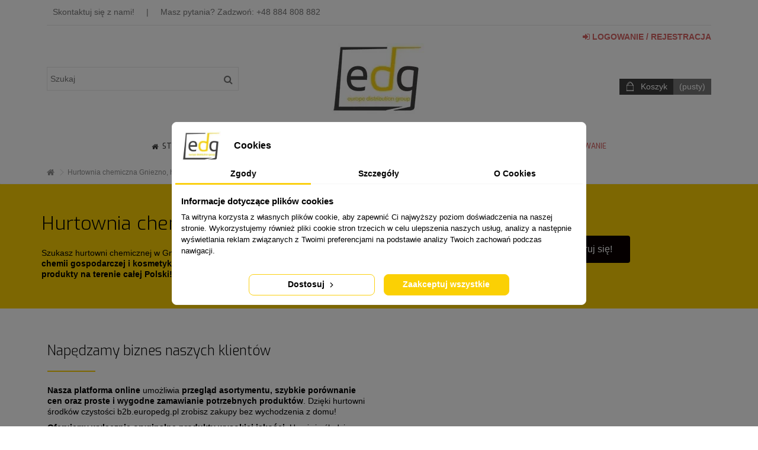

--- FILE ---
content_type: text/css
request_url: https://b2b.europedg.pl/modules/creativeelements/views/css/ce/62070201.css?1752173610
body_size: 1233
content:
.elementor-62070201 .elementor-element.elementor-element-frjbehg{background-color:#fbd004;margin-top:-20px;margin-bottom:0px;padding:30px 0px 20px 0px;}.elementor-62070201 .elementor-element.elementor-element-fobgkwd.elementor-column .elementor-column-wrap{align-items:center;}.elementor-62070201 .elementor-element.elementor-element-fobgkwd > .elementor-element-populated{padding:20px 0px 20px 0px;}.elementor-62070201 .elementor-element.elementor-element-wwqpjkk{text-align:left;}.elementor-62070201 .elementor-element.elementor-element-wwqpjkk .elementor-heading-title{color:#000000;font-size:32px;font-weight:300;}.elementor-62070201 .elementor-element.elementor-element-eehbskp{color:#000000;font-size:14px;}body:not(.rtl) .elementor-62070201 .elementor-element.elementor-element-eehbskp .elementor-drop-cap{margin-right:10px;}body.rtl .elementor-62070201 .elementor-element.elementor-element-eehbskp .elementor-drop-cap{margin-left:10px;}.elementor-62070201 .elementor-element.elementor-element-nitaaov.elementor-column .elementor-column-wrap{align-items:center;}.elementor-62070201 .elementor-element.elementor-element-xionsvo a.elementor-button{color:#23a455;background-color:#0a0001;}.elementor-62070201 .elementor-element.elementor-element-xionsvo a.elementor-button:hover{color:#ffffff;background-color:#000000;}.elementor-62070201 .elementor-element.elementor-element-exvldyu{padding:50px 0px 50px 0px;}.elementor-62070201 .elementor-element.elementor-element-xrmhlqq{text-align:left;}.elementor-62070201 .elementor-element.elementor-element-xrmhlqq .elementor-heading-title{color:#000000;font-size:23px;font-weight:300;}.elementor-62070201 .elementor-element.elementor-element-xrmhlqq > .elementor-widget-container{margin:0px 0px 0px 0px;padding:0px 0px 0px 0px;}.elementor-62070201 .elementor-element.elementor-element-rcivmgl .elementor-divider-separator{border-top-style:solid;border-top-width:2px;border-top-color:#f9d000;width:15%;}.elementor-62070201 .elementor-element.elementor-element-rcivmgl .elementor-divider{text-align:left;padding-top:2px;padding-bottom:2px;}.elementor-62070201 .elementor-element.elementor-element-fbizakj{color:#000000;}body:not(.rtl) .elementor-62070201 .elementor-element.elementor-element-fbizakj .elementor-drop-cap{margin-right:10px;}body.rtl .elementor-62070201 .elementor-element.elementor-element-fbizakj .elementor-drop-cap{margin-left:10px;}.elementor-62070201 .elementor-element.elementor-element-fbizakj > .elementor-widget-container{padding:0px 0px 0px 0px;}.elementor-62070201 .elementor-element.elementor-element-ztsqdhu{padding:30px 0px 0px 0px;}.elementor-62070201 .elementor-element.elementor-element-fmkeahy{text-align:center;}.elementor-62070201 .elementor-element.elementor-element-fmkeahy .elementor-heading-title{color:#000000;font-family:"Exo", sans-serif;font-weight:300;}.elementor-62070201 .elementor-element.elementor-element-tvbeuqj .elementor-divider-separator{border-top-style:solid;border-top-width:2px;border-top-color:#f9d000;width:20%;}.elementor-62070201 .elementor-element.elementor-element-tvbeuqj .elementor-divider{text-align:center;padding-top:10px;padding-bottom:10px;}.elementor-62070201 .elementor-element.elementor-element-cllsdga .elementor-quick-view .elementor-align-icon-right{margin-left:5px;}.elementor-62070201 .elementor-element.elementor-element-cllsdga .elementor-quick-view .elementor-align-icon-left{margin-right:5px;}.elementor-62070201 .elementor-element.elementor-element-cllsdga .slick-list{margin-left:calc(5px / -2);margin-right:calc(5px / -2);}.elementor-62070201 .elementor-element.elementor-element-cllsdga .slick-slide .slick-slide-inner{margin-left:calc(5px / 2);margin-right:calc(5px / 2);}.elementor-62070201 .elementor-element.elementor-element-cllsdga .elementor-content{padding:0px 0px 0px 0px;}.elementor-62070201 .elementor-element.elementor-element-cllsdga .elementor-title{margin-top:0px;color:#000000;font-weight:400;}.elementor-62070201 .elementor-element.elementor-element-cllsdga .elementor-atc .elementor-button{background-color:#000;border-width:0px;border-style:solid;border-radius:0px;}.elementor-62070201 .elementor-element.elementor-element-cllsdga .elementor-quick-view{font-size:13px;font-family:"Exo", sans-serif;line-height:2.3em;border-width:0px;border-style:solid;}.elementor-62070201 .elementor-element.elementor-element-cllsdga .elementor-badge{min-width:50px;}.elementor-62070201 .elementor-element.elementor-element-vjwwlef{background-color:#fbd004;padding:50px 0px 50px 0px;}.elementor-62070201 .elementor-element.elementor-element-imvltup.elementor-column .elementor-column-wrap{align-items:center;}.elementor-62070201 .elementor-element.elementor-element-imvltup > .elementor-element-populated{padding:20px 0px 20px 20px;}.elementor-62070201 .elementor-element.elementor-element-uglnsou{text-align:left;}.elementor-62070201 .elementor-element.elementor-element-uglnsou .elementor-heading-title{color:#000000;font-size:32px;font-family:"Exo", sans-serif;font-weight:300;line-height:1.2em;letter-spacing:1px;}.elementor-62070201 .elementor-element.elementor-element-zhtxsam.elementor-column .elementor-column-wrap{align-items:center;}.elementor-62070201 .elementor-element.elementor-element-dphqlzd a.elementor-button{color:#23a455;background-color:#0a0001;}.elementor-62070201 .elementor-element.elementor-element-dphqlzd a.elementor-button:hover{color:#ffffff;background-color:#000000;}.elementor-62070201 .elementor-element.elementor-element-kfczbod{padding:50px 0px 50px 0px;}.elementor-62070201 .elementor-element.elementor-element-hqjrbxt{text-align:center;}.elementor-62070201 .elementor-element.elementor-element-hqjrbxt .elementor-heading-title{color:#000000;font-family:"Exo", sans-serif;font-weight:300;}.elementor-62070201 .elementor-element.elementor-element-yodajwq .elementor-divider-separator{border-top-style:solid;border-top-width:2px;border-top-color:#f9d000;width:20%;}.elementor-62070201 .elementor-element.elementor-element-yodajwq .elementor-divider{text-align:center;padding-top:10px;padding-bottom:10px;}.elementor-62070201 .elementor-element.elementor-element-rwegzwt .elementor-image-carousel-wrapper .elementor-image-carousel .slick-dots li button:before{font-size:5px;color:rgba(127,0,255,0);}.elementor-62070201 .elementor-element.elementor-element-rwegzwt .elementor-image-carousel-caption{text-align:center;}.elementor-62070201 .elementor-element.elementor-element-rwegzwt > .elementor-widget-container{padding:20px 0px 10px 0px;}.elementor-62070201 .elementor-element.elementor-element-zatcmsx{color:#000000;font-size:14px;}body:not(.rtl) .elementor-62070201 .elementor-element.elementor-element-zatcmsx .elementor-drop-cap{margin-right:10px;}body.rtl .elementor-62070201 .elementor-element.elementor-element-zatcmsx .elementor-drop-cap{margin-left:10px;}.elementor-62070201 .elementor-element.elementor-element-wizyssq{background-color:#f9d000;margin-top:0px;margin-bottom:-40px;padding:30px 0px 30px 0px;}.elementor-62070201 .elementor-element.elementor-element-xkrvnsb{text-align:center;}.elementor-62070201 .elementor-element.elementor-element-xkrvnsb .elementor-heading-title{color:#000000;font-family:"Exo", sans-serif;font-weight:300;}.elementor-62070201 .elementor-element.elementor-element-boraqvj .elementor-divider-separator{border-top-style:solid;border-top-width:2px;border-top-color:#000000;width:20%;}.elementor-62070201 .elementor-element.elementor-element-boraqvj .elementor-divider{text-align:center;padding-top:10px;padding-bottom:10px;}.elementor-62070201 .elementor-element.elementor-element-dwqbsea{background-color:#f9d000;margin-top:0px;margin-bottom:-40px;padding:30px 0px 30px 0px;}.elementor-62070201 .elementor-element.elementor-element-zzsqduo{color:#000000;}body:not(.rtl) .elementor-62070201 .elementor-element.elementor-element-zzsqduo .elementor-drop-cap{margin-right:10px;}body.rtl .elementor-62070201 .elementor-element.elementor-element-zzsqduo .elementor-drop-cap{margin-left:10px;}.elementor-62070201 .elementor-element.elementor-element-zzsqduo > .elementor-widget-container{margin:0px 0px 0px 0px;padding:0px 0px -40px 0px;}.elementor-62070201 .elementor-element.elementor-element-dezpeng{color:#000000;}body:not(.rtl) .elementor-62070201 .elementor-element.elementor-element-dezpeng .elementor-drop-cap{margin-right:10px;}body.rtl .elementor-62070201 .elementor-element.elementor-element-dezpeng .elementor-drop-cap{margin-left:10px;}.elementor-62070201 .elementor-element.elementor-element-dezpeng > .elementor-widget-container{margin:0px 0px 0px 0px;padding:0px 0px -40px 0px;}.elementor-62070201 .elementor-element.elementor-element-wopimqb{color:#000000;}body:not(.rtl) .elementor-62070201 .elementor-element.elementor-element-wopimqb .elementor-drop-cap{margin-right:10px;}body.rtl .elementor-62070201 .elementor-element.elementor-element-wopimqb .elementor-drop-cap{margin-left:10px;}.elementor-62070201 .elementor-element.elementor-element-wopimqb > .elementor-widget-container{margin:0px 0px 0px 0px;padding:0px 0px -40px 0px;}.elementor-62070201 .elementor-element.elementor-element-ffbdzxl{color:#000000;}body:not(.rtl) .elementor-62070201 .elementor-element.elementor-element-ffbdzxl .elementor-drop-cap{margin-right:10px;}body.rtl .elementor-62070201 .elementor-element.elementor-element-ffbdzxl .elementor-drop-cap{margin-left:10px;}.elementor-62070201 .elementor-element.elementor-element-ffbdzxl > .elementor-widget-container{margin:0px 0px 0px 0px;padding:0px 0px -40px 0px;}@media(min-width:768px){.elementor-62070201 .elementor-element.elementor-element-fobgkwd{width:60.014%;}.elementor-62070201 .elementor-element.elementor-element-nitaaov{width:39.915%;}.elementor-62070201 .elementor-element.elementor-element-sbgjgey{width:49.298%;}.elementor-62070201 .elementor-element.elementor-element-zhlqykq{width:50.702%;}.elementor-62070201 .elementor-element.elementor-element-imvltup{width:70.877%;}.elementor-62070201 .elementor-element.elementor-element-zhtxsam{width:29.123%;}}@media(max-width:1024px){.elementor-62070201 .elementor-element.elementor-element-fobgkwd > .elementor-element-populated{padding:0px 0px 0px 10px;}.elementor-62070201 .elementor-element.elementor-element-eehbskp > .elementor-widget-container{padding:0px 0px 0px 0px;}.elementor-62070201 .elementor-element.elementor-element-uglnsou{text-align:center;}}@media(max-width:767px){.elementor-62070201 .elementor-element.elementor-element-fobgkwd > .elementor-element-populated{padding:0px 10px 0px 10px;}.elementor-62070201 .elementor-element.elementor-element-wwqpjkk{text-align:center;}.elementor-62070201 .elementor-element.elementor-element-wwqpjkk .elementor-heading-title{font-size:28px;line-height:30px;}.elementor-62070201 .elementor-element.elementor-element-eehbskp > .elementor-widget-container{padding:0px 10px 0px 10px;}.elementor-62070201 .elementor-element.elementor-element-fbizakj .elementor-text-editor{text-align:center;}.elementor-62070201 .elementor-element.elementor-element-fmkeahy .elementor-heading-title{font-size:22px;}.elementor-62070201 .elementor-element.elementor-element-imvltup > .elementor-element-populated{padding:10px 10px 10px 10px;}.elementor-62070201 .elementor-element.elementor-element-uglnsou{text-align:center;}.elementor-62070201 .elementor-element.elementor-element-uglnsou .elementor-heading-title{font-size:24px;}.elementor-62070201 .elementor-element.elementor-element-hqjrbxt .elementor-heading-title{font-size:22px;line-height:24px;}.elementor-62070201 .elementor-element.elementor-element-zatcmsx .elementor-text-editor{text-align:center;}.elementor-62070201 .elementor-element.elementor-element-xkrvnsb .elementor-heading-title{font-size:22px;}}/* Start custom CSS for section, class: .elementor-element-frjbehg */.cbp-tab-title {
letter-spacing: inherit !important;
font-weight: 500 !important;
}
.cbp-column-title {
font-weight: 500 !important;
}/* End custom CSS */
/* Start custom CSS for divider, class: .elementor-element-rcivmgl */#yellow-divider .elementor-divider-separator {
color: #fbd004 !important;
border-color: #fbd004 !important;
}/* End custom CSS */
/* Start custom CSS for divider, class: .elementor-element-tvbeuqj */.elementor-divider-separator {
border-color: #fbd004 !important;
}/* End custom CSS */
/* Start custom CSS for product-carousel, class: .elementor-element-cllsdga */h3 .elementor-title {
text-decoration: none !important;
}
.elementor-product-link {
text-decoration: none !important;
}/* End custom CSS */
/* Start custom CSS for divider, class: .elementor-element-yodajwq */.elementor-divider-separator {
border-color: #fbd004 !important;
}/* End custom CSS */
/* Start custom CSS for divider, class: .elementor-element-boraqvj */.elementor-divider-separator {
border-color: black !important;
}/* End custom CSS */
/* Start custom CSS for text-editor, class: .elementor-element-zzsqduo */#city-footer p a{
color: black !important;
{/* End custom CSS */
/* Start custom CSS for text-editor, class: .elementor-element-dezpeng */#city-footer p a{
color: black !important;
{/* End custom CSS */
/* Start custom CSS for text-editor, class: .elementor-element-wopimqb */#city-footer p a{
color: black !important;
{/* End custom CSS */
/* Start custom CSS for text-editor, class: .elementor-element-ffbdzxl */#city-footer p a{
color: black !important;
{/* End custom CSS */

--- FILE ---
content_type: application/x-javascript
request_url: https://b2b.europedg.pl/themes/warehouse/js/global.js
body_size: 4670
content:
/*
* 2007-2014 PrestaShop
*
* NOTICE OF LICENSE
*
* This source file is subject to the Academic Free License (AFL 3.0)
* that is bundled with this package in the file LICENSE.txt.
* It is also available through the world-wide-web at this URL:
* http://opensource.org/licenses/afl-3.0.php
* If you did not receive a copy of the license and are unable to
* obtain it through the world-wide-web, please send an email
* to license@prestashop.com so we can send you a copy immediately.
*
* DISCLAIMER
*
* Do not edit or add to this file if you wish to upgrade PrestaShop to newer
* versions in the future. If you wish to customize PrestaShop for your
* needs please refer to http://www.prestashop.com for more information.
*
*  @author PrestaShop SA <contact@prestashop.com>
*  @copyright  2007-2014 PrestaShop SA
*  @license    http://opensource.org/licenses/afl-3.0.php  Academic Free License (AFL 3.0)
*  International Registered Trademark & Property of PrestaShop SA
*/
//global variables
var responsiveflag = false;

$(document).ready(function(){
	highdpiInit();
	responsiveResize();
 	$(window).resize( $.debounce( 250, responsiveResize ));	

	if (navigator.userAgent.match(/Android/i))
	{
		var viewport = document.querySelector('meta[name="viewport"]');
		viewport.setAttribute('content', 'initial-scale=1.0,maximum-scale=1.0,user-scalable=0,width=device-width,height=device-height');
		window.scrollTo(0, 1);
	}
	if (typeof quickView !== 'undefined' && quickView)
		quick_view();

	dropDown();
	dropDownMobileHeader();

	if (typeof iqit_mobile_header_sticky !== 'undefined' && iqit_mobile_header_sticky)
		stickyMobileHeader();


	if (typeof page_name != 'undefined' && !in_array(page_name, ['index', 'product', 'module-iqitcontentcreator-Editor']))
	{	

		bindGrid();

 		$(document).on('change', '.selectProductSort', function(e){
			if (typeof request != 'undefined' && request)
				var requestSortProducts = request;
 			var splitData = $(this).val().split(':');
 			var url = '';
			if (typeof requestSortProducts != 'undefined' && requestSortProducts)
			{
				url += requestSortProducts ;
				if (typeof splitData[0] !== 'undefined' && splitData[0])
				{
					url += ( requestSortProducts.indexOf('?') < 0 ? '?' : '&') + 'orderby=' + splitData[0] + (splitData[1] ? '&orderway=' + splitData[1] : '');
					if (typeof splitData[1] !== 'undefined' && splitData[1])
						url += '&orderway=' + splitData[1];
				}
				document.location.href = url;
			}
    	});

		$(document).on('change', 'select[name="n"]', function(){
			$(this.form).submit();
		});

		$(document).on('change', 'select[name="manufacturer_list"], select[name="supplier_list"]', function() {
			if (this.value != '')
				location.href = this.value;
		});

		$(document).on('change', 'select[name="currency_payment"]', function(){
			setCurrency($(this).val());
		});
	}

	if(typeof(iqit_qtycart) != "undefined" && iqit_qtycart !== null && iqit_qtycart) {
	// The button to increment the product value
	$(document).on('click', '.pl_product_quantity_up', function(e){
		e.preventDefault();
		fieldName = $(this).data('field-qty');
		var currentVal = parseInt($(this).parent().parent().find('.' + fieldName).first().val());
		if (!isNaN(currentVal) && currentVal)
			$(this).parent().parent().find('.' + fieldName).first().val(currentVal + 1).trigger('keyup');
	});

	 // The button to decrement the product value
	 $(document).on('click', '.pl_product_quantity_down', function(e){
	 	e.preventDefault();
	 	fieldName = $(this).data('field-qty');
	 	var currentVal = parseInt($(this).parent().parent().find('.' + fieldName).first().val());
	 	if (!isNaN(currentVal) && currentVal > 1)
	 		$(this).parent().parent().find('.' + fieldName).first().val(currentVal - 1).trigger('keyup');
	 });
	}

	$(document).on('click', '.back', function(e){
		e.preventDefault();
		history.back();
	});
	
	jQuery.curCSS = jQuery.css;
	if (!!$.prototype.cluetip)
		$('a.cluetip').cluetip({
			local:true,
			cursor: 'pointer',
			dropShadow: false,
			dropShadowSteps: 0,
			showTitle: false,
			tracking: true,
			sticky: false,
			mouseOutClose: true,
			fx: {             
		    	open:       'fadeIn',
		    	openSpeed:  'fast'
			}
		}).css('opacity', 0.8);

	if (!!$.prototype.fancybox)
		$.extend($.fancybox.defaults.tpl, {
			closeBtn : '<a title="' + FancyboxI18nClose + '" class="fancybox-item fancybox-close" href="javascript:;"></a>',
			next     : '<a title="' + FancyboxI18nNext + '" class="fancybox-nav fancybox-next" href="javascript:;"><span></span></a>',
			prev     : '<a title="' + FancyboxI18nPrev + '" class="fancybox-nav fancybox-prev" href="javascript:;"><span></span></a>'
		});

	// Close Alert messages
	$(".alert.alert-danger").on('click', this, function(e){
		if (e.offsetX >= 16 && e.offsetX <= 39 && e.offsetY >= 16 && e.offsetY <= 34)
			$(this).fadeOut();
	});
});


function highdpiInit()
{
	if (typeof highDPI === 'undefined')
		return;
	/*
	if(highDPI && $('.replace-2x').css('font-size') == "1px")
	{
		var els = $("img.replace-2x").get();
		for(var i = 0; i < els.length; i++)
		{
			if (typeof $(els[i]).data('original') != 'undefined') {
 			src = $(els[i]).data('original');
			}
			else if (typeof $(els[i]).data('lazy') != 'undefined') {
 			src = $(els[i]).data('lazy');
			}
			else{
			src = els[i].src;
			}

			extension = src.substr( (src.lastIndexOf('/') +1) );
			
			src = src.replace("/" + extension, "2x/" + extension);

			if (typeof $(els[i]).data('original') != 'undefined') {
 			$(els[i]).data('original', src);
			}
			else if (typeof $(els[i]).data('lazy') != 'undefined') {
 			$(els[i]).data('lazy', src);
			}
			console.log(src);
			els[i].src = src;
		}
	}
	*/
	var $rlimg = $('img.replace-2xlogo');
	
	if($rlimg.css('font-size') == "1px")
	{	
		newlogosrc = $rlimg.data('retinalogo');
		if (typeof newlogosrc != 'undefined')
		{
			$rlimg.attr('src', newlogosrc);
		}	


	}
}

// Used to compensante Chrome/Safari bug (they don't care about scroll bar for width)
function scrollCompensate()
{
	var inner = document.createElement('p');
	inner.style.width = "100%";
	inner.style.height = "200px";

	var outer = document.createElement('div');
	outer.style.position = "absolute";
	outer.style.top = "0px";
	outer.style.left = "0px";
	outer.style.visibility = "hidden";
	outer.style.width = "200px";
	outer.style.height = "150px";
	outer.style.overflow = "hidden";
	outer.appendChild(inner);

	document.body.appendChild(outer);
	var w1 = inner.offsetWidth;
	outer.style.overflow = 'scroll';
	var w2 = inner.offsetWidth;
	if (w1 == w2) w2 = outer.clientWidth;

	document.body.removeChild(outer);

	return (w1 - w2);
}

function responsiveResize()
{
compensante = scrollCompensate();
	if (($(window).width()+scrollCompensate()) <= 767 && responsiveflag == false)
	{
		accordion('enable');
	    accordionFooter('enable');
		responsiveflag = true;
	}
	else if (($(window).width()+scrollCompensate()) >= 768)
	{
		accordion('disable');
		accordionFooter('disable');
	    responsiveflag = false;
	}
	blockHover();
}

function blockHover(status)
{	
	if (is_touch_device())
	{
		$(document).off('touchstart').on('touchstart', '.product-container', function(e){
			$(this).addClass("hovered");
			fadeSwapSrc($(this).find('.img-rollover').first(), 'src', 'data-rollover');
		});

		$(document).off('touchend').on('touchend ', '.product-container', function(e){
			$(this).removeClass("hovered");
		});
	}
	else{
		$(document).off('mouseenter').on('mouseenter', '.product-container', function(e){
			$(this).addClass("hovered");
			fadeSwapSrc($(this).find('.img-rollover').first(), 'src', 'data-rollover');
		});

		$(document).off('mouseleave').on('mouseleave', '.product-container', function(e){
			$(this).removeClass("hovered");
		});
	}

}

function fadeSwapSrc(elem, oldSrc, newSrc) {
        elem.attr('src', elem.attr(newSrc));
        elem.removeData('rollover');

}

function is_touch_device() {
	return !!('ontouchstart' in window);
};


function quick_view()
{
	$(document).on('click', '.quick-view:visible, .quick-view-mobile:visible', function(e){
		e.preventDefault();
		var url = this.rel;
		var anchor = '';

		if (url.indexOf('#') != -1)
		{
			anchor = url.substring(url.indexOf('#'), url.length);
			url = url.substring(0, url.indexOf('#'));
		}

		if (url.indexOf('?') != -1)
			url += '&';
		else
			url += '?';

		if (!!$.prototype.fancybox)
			$.fancybox({
				'padding':  0,
				'width':    1087,
				'height':   610,
				'type':     'iframe',
				'href':     url + 'content_only=1' + anchor
			});
	});
}

function bindGrid()
{
	var storage = false;
	if (typeof(getStorageAvailable) !== 'undefined') {
		storage = getStorageAvailable();
	}
	if (!storage) {
		return;
	}
	
	var view = $.totalStorage('display');
	
	if (!view && (typeof displayList != 'undefined') && displayList == 0)
		view = 'list';

	if (!view && (typeof displayList != 'undefined') && displayList == 2)
		view = 'table'

	if (view && view != 'grid')
		display(view);
	else
		$('.display').find('li#grid').addClass('selected');
	
	$(document).on('click', '#grid', function(e){
		e.preventDefault();
		$('ul.product_list').animate({ opacity: 0 }, 400);
		setTimeout(function() { display('grid'); }, 400)
		$('ul.product_list').animate({ opacity: 1 }, 400);
	});

	$(document).on('click', '#list', function(e){
		e.preventDefault();
		$('ul.product_list').animate({ opacity: 0 }, 400)
		setTimeout(function() {display('list');  }, 400)
		$('ul.product_list').animate({ opacity: 1 }, 400);
	});

	$(document).on('click', '#tableview', function(e){
		e.preventDefault();
		$('ul.product_list').animate({ opacity: 0 }, 400)
		setTimeout(function() {display('table');  }, 400)
		$('ul.product_list').animate({ opacity: 1 }, 400);
	});
}

function display(view)
{
	if (view == 'list')
	{
		$('ul.product_list').removeClass('grid').removeClass('table').addClass('list row');
		$('.product_list > li').removeClass('col-xs-' + grid_size_xs2 + ' col-ms-'+grid_size_ms2+' col-sm-'+grid_size_sm2+' col-md-'+grid_size_md2+' col-lg-'+grid_size_lg2).addClass('col-xs-12');
		$('.product_list > li').each(function(index, element) {
			html = '';
			html = '<div class="product-container"><div class="row">';
				html += '<div class="left-block col-xs-5 col-md-3"><div class="product-image-container">' + $(element).find('.left-block .product_img_link')[0].outerHTML + '</div></div>';
				html += '<div class="center-block col-xs-7 col-md-6">';
					html += '<h5 itemprop="name">'+ $(element).find('h5').html() + '</h5>';
					html += '<span class="product-reference">'+ $(element).find('.product-reference').html() + '</span>';
					var rating = $(element).find('.comments_note').html(); // check : rating
					if (rating != null) { 
						html += '<div class="comments_note">'+ rating + '</div>';
					}
					html += '<div class="product-flags">'+ $(element).find('.product-flags').html() + '</div>';
					html += '<p class="product-desc">'+ $(element).find('.product-desc').html() + '</p>';
					var colorList = $(element).find('.color-list-container').html();
					if (colorList != null) {
						html += '<div class="color-list-container">'+ colorList +'</div>';
					}
					var availability = $(element).find('.availability').html();	// check : catalog mode is enabled
					if (availability != null) {
						html += '<span class="availability">'+ availability +'</span>';
					}
				html += '</div>';	
				html += '<div class="right-block col-xs-12 col-md-3"><div class="right-block-content"><div class="row">';
					var price = $(element).find('.content_price').html();       // check : catalog mode is enabled
					if (price != null) { 
						html += '<div class="content_price col-xs-6 col-md-12">'+ price + '</div>';
					}
					html += '<div class="button-container col-xs-6 col-md-12">'+ $(element).find('.button-container').html() +'</div>';
					html += '<div class="functional-buttons functional-buttons-list  col-xs-12 col-md-12 clearfix">' + $(element).find('.functional-buttons').html() + '</div>';
				html += '</div></div>';
			html += '</div></div>';
		$(element).html(html);
		});		
		$('.display').find('li#list').addClass('selected');
		$('.display').find('li#grid').removeClass('selected');
		$('.display').find('li#tableview').removeClass('selected');
		$.totalStorage('display', 'list');

	}
	else if(view == 'table')
	{	
		$('ul.product_list').removeClass('grid').removeClass('list').addClass('table row');
		$('.product_list > li').removeClass('col-xs-' + grid_size_xs2 + ' col-ms-'+grid_size_ms2+' col-sm-'+grid_size_sm2+' col-md-'+grid_size_md2+' col-lg-'+grid_size_lg2).addClass('col-xs-12');
		$('.product_list > li').each(function(index, element) {
			html = '';
			html = '<div class="product-container"><div class="row">';
				html += '<div class="left-block col-xs-3 col-md-2"><div class="product-image-container">' + $(element).find('.left-block .product_img_link')[0].outerHTML + '</div></div>';
				html += '<div class="center-block col-xs-5 col-md-4">';
					html += '<h5 itemprop="name">'+ $(element).find('h5').html() + '</h5>';
					html += '<span class="product-reference">'+ $(element).find('.product-reference').html() + '</span>';
					var rating = $(element).find('.comments_note').html(); // check : rating
					if (rating != null) { 
						html += '<div  class="comments_note">'+ rating + '</div>';
					}
					html += '<div class="product-flags">'+ $(element).find('.product-flags').html() + '</div>';
					html += '<p class="product-desc">'+ $(element).find('.product-desc').html() + '</p>';
					var colorList = $(element).find('.color-list-container').html();
					if (colorList != null) {
						html += '<div class="color-list-container">'+ colorList +'</div>';
					}
					var availability = $(element).find('.availability').html();	// check : catalog mode is enabled
					if (availability != null) {
						html += '<span class="availability">'+ availability +'</span>';
					}
				html += '</div>';
						
				html += '<div class="right-block col-xs-12 col-md-6">';
						html += '<div class="right-block-content clearfix"><div class="right-block-content-inner">';
					var price = $(element).find('.content_price').html();       // check : catalog mode is enabled
					if (price != null) { 
						html += '<div class="content_price">'+ price + '</div>';
					}
					html += '</div></div><div class="right-block-content clearfix"><div class="right-block-content-inner"><div>';
					html += '<div class="button-container">'+ $(element).find('.button-container').html() +'</div>';
					html += '<div class="functional-buttons functional-buttons-list clearfix">' + $(element).find('.functional-buttons').html() + '</div>';
				html += '</div></div></div>';
			html += '</div></div>';
		$(element).html(html);
		});		

		$('.display').find('li#tableview').addClass('selected');
		$('.display').find('li#list').removeClass('selected');
		$('.display').find('li#grid').removeClass('selected');
		$.totalStorage('display', 'table');


	} 
	else 
	{
		$('ul.product_list').removeClass('list').removeClass('table').addClass('grid row');
		$('.product_list > li').removeClass('col-xs-12').addClass('col-xs-' + grid_size_xs2 + ' col-ms-'+grid_size_ms2+' col-sm-'+grid_size_sm2+' col-md-'+grid_size_md2+' col-lg-'+grid_size_lg2);
		$('.product_list > li').each(function(index, element) {
		html = '';
		html += '<div class="product-container">';
			var availability = $(element).find('.availability').html(); // check : catalog mode is enabled
			var avatext =''
				if (availability != null) {
					avatext += '<span class="availability availability-slidein">'+ availability +'</span>';
				}
			html += '<div class="left-block"><div class="product-image-container">' + $(element).find('.left-block .product_img_link')[0].outerHTML + '<div class="product-flags">'+ $(element).find('.product-flags').html() + '</div>' +  '<div class="functional-buttons functional-buttons-grid clearfix">' + $(element).find('.functional-buttons').html() + '</div>' + avatext;
			var colorList = $(element).find('.color-list-container').html();
				if (colorList != null) {
					html += '<div class="color-list-container">'+ colorList +'</div>';
				}

			html += '</div></div>';
			html += '<div class="right-block">';
				html += '<h5 itemprop="name" class="product-name-container">'+ $(element).find('h5').html() + '</h5>';
				html += '<span class="product-reference">'+ $(element).find('.product-reference').html() + '</span>';
				var price = $(element).find('.content_price').html(); // check : catalog mode is enabled
					if (price != null) { 
						html += '<div class="content_price">'+ price + '</div>';
					}	
				var rating = $(element).find('.comments_note').html(); // check : rating
					if (rating != null) { 
						html += '<div  class="comments_note">'+ rating + '</div>';
					}
				html += '<p itemprop="description" class="product-desc">'+ $(element).find('.product-desc').html() + '</p>';
				html += '<div itemprop="offers" class="button-container">'+ $(element).find('.button-container').html() +'</div>';
		
				
			html += '</div>';
		html += '</div>';		
		$(element).html(html);
		});
		$('.display').find('li#grid').addClass('selected');
		$('.display').find('li#list').removeClass('selected');
		$('.display').find('li#tableview').removeClass('selected');
		$.totalStorage('display', 'grid');
	}	


		if(typeof(iqit_lazy_load) != "undefined" && iqit_lazy_load !== null && iqit_lazy_load) {
			$("ul.product_list img.lazy").lazyload({
				threshold : 200,
				skip_invisible : false
			});
		}
}

function dropDown() 
{
	elementClick = '#header .current, #center-layered-nav .layered_subtitle_heading';
	elementSlide =  'ul.toogle_content';       
	activeClass = 'active';	

	$(document).on('click', elementClick, function(e){
		e.stopPropagation();
		var subUl = $(this).next(elementSlide);
		if(subUl.is(':hidden'))
		{
			subUl.show();
			$(this).addClass(activeClass);	
		}
		else
		{
			subUl.hide();
			$(this).removeClass(activeClass);
		}
		$(elementClick).not(this).next(elementSlide).hide();
		$(elementClick).not(this).removeClass(activeClass);
		e.preventDefault();	
	});

	$(document).on('click', elementSlide, function(e){
		e.stopPropagation();
	});

	$(document).on('click', function(e){
		e.stopPropagation();
		var elementHide = $(elementClick).next(elementSlide);
		$(elementHide).hide();
		$(elementClick).removeClass('active');
	});
}

function dropDownMobileHeader() 
{
	melementClick = '#mh-search, #mh-user, #mh-cart';
	melementSlide =  '.mh-drop, .cart_block';       
	mactiveClass = 'active';	
	$dropdownsWrapper = $('.mh-dropdowns');

	$(document).on('click touchstart', melementClick, function(e){
		e.stopPropagation();
		var $parent = $(this).parent();
		if(!$parent.hasClass('active'))
		{
			$parent.addClass(mactiveClass);	
			if (typeof $(this).data('mh-search') !== 'undefined'){
				$dropdownsWrapper.addClass(mactiveClass);
				 setTimeout(function(){
                $(".search_query:visible").focus();
        		}, 300);
			}
			
		}
		else
		{	
			$parent.removeClass(mactiveClass);
			if (typeof $(this).data('mh-search') !== 'undefined')
			$dropdownsWrapper.removeClass(mactiveClass);
		}
		$(melementClick).not(this).parent().removeClass(mactiveClass);
		if (typeof $(this).data('mh-search') == 'undefined')
			$dropdownsWrapper.removeClass(mactiveClass);
		e.preventDefault();	
	});

	$(document).on('click touchstart', melementSlide, function(e){
		e.stopPropagation();
	});

	$(document).on('click touchstart', function(e){
		e.stopPropagation();
		var melementHide = $(melementClick).next(melementSlide);
		$(melementClick).parent().removeClass('active');
		$dropdownsWrapper.removeClass(mactiveClass);
	});
}

function stickyMobileHeader(){
	    var el = $("#mh-sticky");
		var s = el.find('.mobile-main-wrapper');
		var pos = s.offset();
		var alreadyStickym = false;

	
		$(window).scroll(function() {
			var windowpos = $(window).scrollTop();
			if ( s.length  ){
				if(!alreadyStickym) {
					if (windowpos >= pos.top) {
						alreadyStickym = true;
						el.parent().height(el.height());
						el.removeClass("not-sticked");
						el.addClass("sticked");
					}
				}
				else { 
					if (windowpos <= pos.top) {
						alreadyStickym = false;
						el.removeClass("sticked"); 
						el.addClass("not-sticked");
						el.parent().removeAttr("style");
					}}
				}
			});
}

function accordionFooter(status)
{
	if(status == 'enable')
	{
		$('#footer .footer-block h4, #footer1 .footer-block h4').on('click', function(e){
			$(this).toggleClass('active').parent().find('.toggle-footer').stop().slideToggle('medium');
			e.preventDefault();
		})
		$('#footer, #footer1').addClass('accordion').find('.toggle-footer').slideUp('fast');
	}
	else
	{
		$('.footer-block h4').removeClass('active').off().parent().find('.toggle-footer').removeAttr('style').slideDown('fast');
		$('#footer, #footer1').removeClass('accordion');
	}
}

function accordion(status)
{
	leftColumnBlocks = $('#left_column');
	if(status == 'enable')
	{
		var accordion_selector = '#right_column .block .title_block, #left_column .block .title_block, #left_column #newsletter_block_left h4,' +
								'#left_column .shopping_cart > a:first-child, #right_column .shopping_cart > a:first-child';

		$(accordion_selector).on('click', function(e){
			$(this).toggleClass('active').parent().find('.block_content').stop().slideToggle('medium');
		});
		$('#right_column, #left_column').addClass('accordion').find('.block .block_content').slideUp('fast');
		if (typeof(ajaxCart) !== 'undefined')
			ajaxCart.collapse();
	}
	else
	{
		$('#right_column .block .title_block, #left_column .block .title_block, #left_column #newsletter_block_left h4').removeClass('active').off().parent().find('.block_content').removeAttr('style').slideDown('fast');
		$('#left_column, #right_column').removeClass('accordion');
	}
}

function bindUniform()
{
	if (!!$.prototype.uniform)
		$("input[type='radio'],input[type='checkbox']").not(".not_uniform").uniform();
}function checkRODOS(thisVAR,thisEL) {	if (thisVAR) {		$('#'+thisEL).removeAttr('disabled')	} else {		$('#'+thisEL).attr('disabled','disabled')	}}